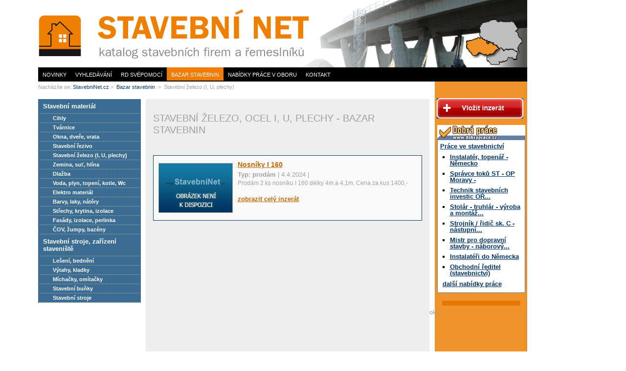

--- FILE ---
content_type: text/html; charset=UTF-8
request_url: https://www.stavebninet.cz/bazar/stavebni-zelezo-i-u-plechy-8365/
body_size: 4115
content:
<!DOCTYPE html PUBLIC "-//W3C//DTD XHTML 1.0 Transitional//EN" "http://www.w3.org/TR/xhtml1/DTD/xhtml1-transitional.dtd">
<html xmlns="http://www.w3.org/1999/xhtml" xml:lang="cs" lang="cs">
  <head>
      <meta name="viewport" content="width=device-width,initial-scale=1" >
    <meta http-equiv="Content-Type" content="text/html; charset=utf-8" />
    <meta http-equiv="Content-language" content="cs" />
    <meta name="description" content="" />
    <meta name="author" content="INET-SERVIS.CZ" />
    <meta name="robots" content="index/follow" />
    <link rel="shortcut icon" type="image/x-icon" href="https://www.stavebninet.cz/images/favicon.gif" />
    <link rel="stylesheet" type="text/css" href="https://www.stavebninet.cz/css/style.css?v=202311141" media="screen, projection" />
      <link rel="stylesheet" type="text/css" href="https://www.stavebninet.cz/css/mobile.css?v=202311141" media="screen, projection" />
    <link rel="stylesheet" type="text/css" href="https://www.stavebninet.cz/css/print.css" media="print" />
    <link rel="stylesheet" type="text/css" href="https://www.stavebninet.cz/css/slimbox/slimbox.css" media="screen" />
    <link rel="stylesheet" type="text/css" href="https://www.stavebninet.cz/css/tooltip.css" media="screen" />
    <link rel="stylesheet" type="text/css" href="https://www.stavebninet.cz/css/index.css" media="screen, projection" />
	<link rel="stylesheet" type="text/css" href="https://www.stavebninet.cz/css/treeview-urs.css" media="screen" />
    <!--[if IE 6]>
      <link rel="stylesheet" type="text/css" href="https://www.stavebninet.cz/css/ie6.css" />
    <![endif]-->
    <!--[if IE 5]>
      <link rel="stylesheet" type="text/css" href="https://www.stavebninet.cz/css/ie6.css" />
    <![endif]-->
    <title>Stavební železo (I, U, plechy) bazar stavebnin - STAVEBNÍNET.CZ</title>
    <script type="text/javascript" src="https://www.stavebninet.cz/js/jquery.js"></script>
	  <script  type="text/javascript" src="https://www.stavebninet.cz/js/slimbox2.js"></script>
	  <script type="text/javascript" src="https://www.stavebninet.cz/js/js_global.js"></script>
	  <script  type="text/javascript" src="https://www.stavebninet.cz/js/jquery-tooltip.js"></script>
	  <script  type="text/javascript" src="https://www.stavebninet.cz/js/custom-form-elements.js"></script>
	  <script type="text/javascript" src="https://www.stavebninet.cz/js/jquery-treeview.js"></script>
	  <script type="text/javascript">
  		//$(function() {
  		function makeTree() {
  			$("#tree").treeview({
  				collapsed: true,
  				animated: "medium"
  			});
  		}
  		makeTree();
  		//})
  	</script>
      <!-- Google tag (gtag.js) -->
      <script async src="https://www.googletagmanager.com/gtag/js?id=G-6032FRXK3Y"></script>
      <script>
          window.dataLayer = window.dataLayer || [];
          function gtag(){dataLayer.push(arguments);}
          gtag('js', new Date());
          gtag('config', 'G-6032FRXK3Y');
      </script>
    <script>
        (adsbygoogle = window.adsbygoogle || []).push({
            google_ad_client: "ca-pub-2046812777327504",
            enable_page_level_ads: true
        });
    </script>
  </head>
  <body>
      <script async src="//pagead2.googlesyndication.com/pagead/js/adsbygoogle.js"></script>
      <div id="containerWrap">
  <div id="container" class="index">
    <div id="header">
    </div>
    <div id="content-wrapper"><div id="bazar_wrap">	<div id="bazar_content"><h1>Stavební železo, ocel I, U, plechy - bazar stavebnin</h1><p>&#160;</p>
		<div class="bazar-item">
			<div class="image">
				<a href="https://www.stavebninet.cz/bazar/inzerat-nosniky-i-160-29852/">
						<img src="https://www.stavebninet.cz/images/no-photo.jpg" width="150" height="120" alt="Obrázek není k dispozici" />
				</a>
			</div>
			<h3><a href="https://www.stavebninet.cz/bazar/inzerat-nosniky-i-160-29852/">Nosníky I 160</a></h3>
			<strong>Typ: prodám</strong> | 4.4.2024 | 
			<p>Prodám 2 ks nosníku I 160 délky 4m a 4,1m. Cena za kus 1400,-</p>
			<a href="https://www.stavebninet.cz/bazar/inzerat-nosniky-i-160-29852/">zobrazit celý inzerát</a>
			<div class="cleaner"></div>
		</div>
		</div><div class="bazar-left-stripe"><ul class="bazar-menu"><li><a href="https://www.stavebninet.cz/bazar/stavebn-materi-l-7929/">Stavební materiál</a></li><li class="depth1"><a href="https://www.stavebninet.cz/bazar/cihly-7931/">Cihly</a></li><li class="depth1"><a href="https://www.stavebninet.cz/bazar/tv-rnice-7932/">Tvárnice</a></li><li class="depth1"><a href="https://www.stavebninet.cz/bazar/okna-dve-e-vrata-8363/">Okna, dveře, vrata</a></li><li class="depth1"><a href="https://www.stavebninet.cz/bazar/stavebn-ezivo-8364/">Stavební řezivo</a></li><li class="depth1"><a href="https://www.stavebninet.cz/bazar/stavebn-elezo-i-u-plechy-8365/">Stavební železo (I, U, plechy)</a></li><li class="depth1"><a href="https://www.stavebninet.cz/bazar/zemina-su-hl-na-8366/">Zemina, suť, hlína</a></li><li class="depth1"><a href="https://www.stavebninet.cz/bazar/dla-ba-8367/">Dlažba</a></li><li class="depth1"><a href="https://www.stavebninet.cz/bazar/voda-plyn-topen-kotle-wc-8368/">Voda, plyn, topení, kotle, Wc</a></li><li class="depth1"><a href="https://www.stavebninet.cz/bazar/elektro-materi-l-8369/">Elektro materiál</a></li><li class="depth1"><a href="https://www.stavebninet.cz/bazar/barvy-laky-n-t-ry-8370/">Barvy, laky, nátěry</a></li><li class="depth1"><a href="https://www.stavebninet.cz/bazar/st-echy-krytina-izolace-8371/">Střechy, krytina, izolace</a></li><li class="depth1"><a href="https://www.stavebninet.cz/bazar/fas-dy-izolace-perlinka-8372/">Fasády, izolace, perlinka</a></li><li class="depth1"><a href="https://www.stavebninet.cz/bazar/ov-umpy-baz-ny-8373/">ČOV, žumpy, bazény</a></li><li><a href="https://www.stavebninet.cz/bazar/stavebn-stroje-za-zen-staveni-t-8374/">Stavební stroje, zařízení staveniště</a></li><li class="depth1"><a href="https://www.stavebninet.cz/bazar/le-en-bedn-n-8375/">Lešení, bednění</a></li><li class="depth1"><a href="https://www.stavebninet.cz/bazar/v-tahy-kladky-8376/">Výtahy, kladky</a></li><li class="depth1"><a href="https://www.stavebninet.cz/bazar/m-cha-ky-om-ta-ky-8377/">Míchačky, omítačky</a></li><li class="depth1"><a href="https://www.stavebninet.cz/bazar/stavebn-bu-ky-8378/">Stavební buňky</a></li><li class="depth1"><a href="https://www.stavebninet.cz/bazar/stavebn-stroje-8444/">Stavební stroje</a></li></ul></div></div><div class="bazar-right-stripe"><a href="https://www.stavebninet.cz/bazar/inzerat-add-form.php">
			<img class="noborder" src="https://www.stavebninet.cz/images/inzerat-vlozit.gif" width="177" height="42" alt="Vložit inzerát zdarma" />
		</a><div class="dobraprace not4bbtext">
      <div style="width: 180px; font-size: 12px; margin: 0; padding: 0; border: none; text-align: left;">
        <div style="background:#FFFFFF url(https://www.dobraprace.cz/partner/dobraprace-pozadi.png) left top repeat-x;padding:0!important;height:30px!important;font-family:Arial !important;font-size:13px !important; overflow: hidden !important;">		
          <a href="https://www.dobraprace.cz/" title="DobráPráce.cz" style="padding:0px !important; margin:0px !important;"><img src="https://www.dobraprace.cz/partner/dobraprace-logo.png" alt="DobráPráce.cz" title="DobráPráce.cz" border="0" height="30" width="124" style="border: none; width: 124px !important; height: 30px !important; padding:0px !important; margin:0px !important;"></a>	
        </div>	
        <div style="overflow: hidden; border:1px solid #657D9F;padding:5px 5px 5px 5px;background-color:#fff;color:#000000 !important;font-family:Arial !important;font-size:13px !important;">
          <a href="https://www.dobraprace.cz/stavebnictvi/" style="text-decoration:underline;color:#003366;">Práce ve stavebnictví</a>		
          <ul style="margin:0px !important; padding:0px 0px 0px 20px !important;list-style-type: square !important;line-height:1.2em!important;">
              <li style="text-decoration:underline!important;color:#000000!important;list-style-type: square !important;margin:8px 0px!important;line-height:13px!important;">
                <a href="https://www.dobraprace.cz/1966017-instalater-topenar-nemecko.html" rel="nofollow" style="color:#003366 !important;">Instalatér, topenář - Německo</a>
              </li>
              <li style="text-decoration:underline!important;color:#000000!important;list-style-type: square !important;margin:8px 0px!important;line-height:13px!important;">
                <a href="https://www.dobraprace.cz/1965994-spravce-toku-st-op-moravy.html" rel="nofollow" style="color:#003366 !important;">Správce toků ST - OP Moravy -</a>
              </li>
              <li style="text-decoration:underline!important;color:#000000!important;list-style-type: square !important;margin:8px 0px!important;line-height:13px!important;">
                <a href="https://www.dobraprace.cz/1965057-technik-stavebnich-investic-or-severni-morava.html" rel="nofollow" style="color:#003366 !important;">Technik stavebních investic OŘ...</a>
              </li>
              <li style="text-decoration:underline!important;color:#000000!important;list-style-type: square !important;margin:8px 0px!important;line-height:13px!important;">
                <a href="https://www.dobraprace.cz/1965877-stolar-truhlar-vyroba-a-montaz-okien.html" rel="nofollow" style="color:#003366 !important;">Stolár - truhlár - výroba a montáž...</a>
              </li>
              <li style="text-decoration:underline!important;color:#000000!important;list-style-type: square !important;margin:8px 0px!important;line-height:13px!important;">
                <a href="https://www.dobraprace.cz/1966065-strojnik-ridic-sk-c-nastupni-mzda-40-000-kc-cisteho-mesic.html" rel="nofollow" style="color:#003366 !important;">Strojník / řidič sk. C - nástupní...</a>
              </li>
              <li style="text-decoration:underline!important;color:#000000!important;list-style-type: square !important;margin:8px 0px!important;line-height:13px!important;">
                <a href="https://www.dobraprace.cz/1966041-mistr-pro-dopravni-stavby-naborovy-prispevek-100-000-az-200-000-kc.html" rel="nofollow" style="color:#003366 !important;">Mistr pro dopravní stavby - náborový...</a>
              </li>
              <li style="text-decoration:underline!important;color:#000000!important;list-style-type: square !important;margin:8px 0px!important;line-height:13px!important;">
                <a href="https://www.dobraprace.cz/1893902-instalateri-do-nemecka.html" rel="nofollow" style="color:#003366 !important;">Instalatéři do Německa</a>
              </li>
              <li style="text-decoration:underline!important;color:#000000!important;list-style-type: square !important;margin:8px 0px!important;line-height:13px!important;">
                <a href="https://www.dobraprace.cz/1965974-obchodni-reditel-stavebnictvi.html" rel="nofollow" style="color:#003366 !important;">Obchodní ředitel (stavebnictví)</a>
              </li>
          </ul>		
          <div style="text-align:left;margin:5px 0 5px 5px;">
            <strong><a href="https://www.dobraprace.cz" title="Zobrazit kompletní nabídku práce na serveru www.DobráPráce.cz" style="text-decoration:underline;color:#003366;">
              další nabídky práce</a></strong>
          </div>	
        </div> 
      </div></div><div class="div_b">
          
          <p class="cleaner"></p>
		</div>

	  </div>
ok1    </div><!-- content-wrapper end -->
    <div class="cleaner"></div>
     <script type="text/javascript">
  		makeTree();
  	</script>
    <!-- logo -->
    <div id="logo">
      <a href="https://www.stavebninet.cz/" title="">www.StavebníNet.cz<span></span></a>
    </div>
	<div id="mapaactive">
		<img src="https://www.stavebninet.cz/images/map.png" width="135" height="114" alt="mapa" class="noborder" usemap="#topmap" />
		<map name="topmap" id="doesntmatter">
        </map>
	</div>
    <div id="hamburger-menu-wrapper">
        <button id="hamburger-menu" onclick="showMenu();">
        </button>
    </div>
    <script>
        function showMenu() {
            console.log('showing menu ....');
            $('#menu-horizontal').fadeToggle();
        }
    </script>
    <div id="menu-horizontal">
      <ul class="uroven1">
          <li><a href="https://www.stavebninet.cz/novinky/" title="Novinky ze stavebnictví" >Novinky</a></li>
          <li><a href="https://www.stavebninet.cz/" title="Vyhledávání na serveru StavebniNet" >Vyhledávání</a></li>
          <li><a href="https://www.stavebninet.cz/rd-svepomoci/" title="RD svépomocí" >RD svépomocí</a></li>
          <li><a href="https://www.stavebninet.cz/bazar/" title="Bazar stavebnin na serveru StavebniNet"class="active" >Bazar stavebnin</a></li>
          <li><a href="https://www.stavebninet.cz/nabidky-prace/" title="Nabídky práce v oboru stavebnictví">Nabídky práce v oboru</a></li>
          <!-- <li><a href="https://www.stavebninet.cz/partneri-9183/" title="">Veletrhy</a></li> -->
          <li><a href="https://www.stavebninet.cz/kontakt-7/" title="" class="last">Kontakt</a></li>
      </ul>
    </div><!-- menu-horizontal end -->
    <div class="breadcrumbs">
      Nacházíte se:
      <a href="https://www.stavebninet.cz/">StavebniNet.cz</a>&nbsp;>&nbsp;
      <a href="https://www.stavebninet.cz/bazar/" title="">
      Bazar stavebnin
      </a>&nbsp;>&nbsp;
      Stavební železo (I, U, plechy)
    </div>
    <div class="cleaner"><br /></div>
    <div id="footer">
      &copy; <a href="https://www.stavebninet.cz">STAVEBNINET.CZ</a> |
      <a href="https://www.stavebninet.cz/kontakt-7/">Kontakt</a> |
      <a href="https://www.stavebninet.cz/cookies/">Nastavení cookies</a> |
      vyrobil 
      <a href="https://www.inet-servis.cz/" title="INET-SERVIS.CZ">INET-SERVIS.CZ</a>
      | <a href="https://www.stavebninet.cz/jak-upravit-zaznam-22025/">Jak upravit záznam</a>
      | <a href="https://www.stavebninet.cz/catalog-add-form.php">Přidat firmu</a>
    </div>
    <div id="rekl_skyscr">
     <!-- Reklamní systém Adwave - stavebninet.cz - skyscraper -->
     <script type="text/javascript" src="https://www.adwave.cz/get-js.php?id=159"></script><noscript><a href="https://www.adwave.cz/" title="Reklamní systém Adwave">Reklamní systém Adwave</a> - pro zobrazení aktivujte javascript ve Vašem prohlížeči.</noscript><br />
    </div>
    <div id="rekl_underskysrc">
    </div>
		  <div class="clear"></div>
  </div><!-- container end -->
</div>
  <script type="text/javascript"> 
  $(function() {
    $('#content-wrapper *').tooltip({
    	delay: 0,
    	showURL: false,
    	fade: 250
    });
    /*
    $('#content a').tooltip({
    	track: true,
    	delay: 0,
    	showURL: false,
    	showBody: " - ",
    	fade: 250
    });
    */
  });
  </script>
  <a href="https://www.toplist.cz/"><script type="text/javascript">
  <!--
  document.write('<img src="https://toplist.cz/dot.asp?id=1131981&amp;http='+escape(document.referrer)+'&amp;t='+escape(document.title)+
  '&amp;wi='+escape(window.screen.width)+'&amp;he='+escape(window.screen.height)+'&amp;cd='+escape(window.screen.colorDepth)+'" width="1" height="1" border=0 alt="TOPlist" />');
  //--></script></a>
</div>
  </body>
</html>

--- FILE ---
content_type: text/html; charset=utf-8
request_url: https://www.google.com/recaptcha/api2/aframe
body_size: 267
content:
<!DOCTYPE HTML><html><head><meta http-equiv="content-type" content="text/html; charset=UTF-8"></head><body><script nonce="DHBVKtbU6jN8s4u8SQ7ipg">/** Anti-fraud and anti-abuse applications only. See google.com/recaptcha */ try{var clients={'sodar':'https://pagead2.googlesyndication.com/pagead/sodar?'};window.addEventListener("message",function(a){try{if(a.source===window.parent){var b=JSON.parse(a.data);var c=clients[b['id']];if(c){var d=document.createElement('img');d.src=c+b['params']+'&rc='+(localStorage.getItem("rc::a")?sessionStorage.getItem("rc::b"):"");window.document.body.appendChild(d);sessionStorage.setItem("rc::e",parseInt(sessionStorage.getItem("rc::e")||0)+1);localStorage.setItem("rc::h",'1769708307816');}}}catch(b){}});window.parent.postMessage("_grecaptcha_ready", "*");}catch(b){}</script></body></html>

--- FILE ---
content_type: text/css
request_url: https://www.stavebninet.cz/css/index.css
body_size: 1577
content:

/*--- index ---*/
#content-index {
  float: left;
  color: #444;
  text-align: left;
  width: 800px;
}
#content-index .info {background: transparent; /*width: 787px; _width: 807px;*/ margin: 0 0 10px 0; /*padding: 5px 10px 10px 10px;*/}
#content-index .info h1 {color: #A0A0A0; margin: 35px 0 5px 0;}
#content-index .info p {color: #A0A0A0; font-size: 0.85em; line-height: 1.2em; margin: 0 0 10px 0;}

/*fulltext*/
#content-index .index-fulltext {
  background: #FAD7AF url('../images/box-background.png') top left repeat-x;
  width: 802px;
  margin: -10px 0 10px 0;
  padding: 0;
}
#content-index .index-fulltext h2 {
  color: #EE7F01;
  background: transparent url('../images/tecka.png') 0px 6px no-repeat;
  width: 787px; _width: 807px;
  height: 29px; _height: 39px;
  margin: 0;
  padding: 5px 25px;
}

#content-index .index-fulltext ul.char-search {
  float: left;
  list-style: none;
  list-style-image: none;
  margin: 0px 0 5px 25px;
  width: 620px;
}
#content-index .index-fulltext ul.char-search li {
  float: left;
  list-style: none;
  list-style-image: none;
}
#content-index .index-fulltext ul.char-search li a {
  display: block;
  color: #444;
  font-size: 1em;
  text-decoration: none;
  font-weight: normal;
  margin: 0 2px;
}

#content-index .index-fulltext .form-search {
  float:left;
  width: 600px;
  margin: 0 0 0 25px;
}
#content-index .index-fulltext .text-search {
  float: left;
  background: transparent url('../images/fulltext-input-back.png') top left no-repeat;
  width: 506px; _width: 511px;        
  height: 23px; _height: 28px;      
  padding: 5px 0 0 5px;
}
#content-index .index-fulltext .text-search input {color: #505050; border: none; background-color: transparent; width: 100%;}



/*urs*/
#content-index .index-urs {
  background: #FAD7AF url('../images/box-background.png') top left repeat-x;
  width: 802px;
  margin: -10px 0 10px 0;
}
#content-index .index-urs h2 {
  color: #EE7F01;
  background: transparent url('../images/tecka.png') 0px 6px no-repeat;
  width: 787px; _width: 807px;
  height: 29px; _height: 39px;
  padding: 5px 25px;
}

#content-index .index-urs .form-search {
  float: right;
  width: 265px; 
  margin: 16px 20px 0 0;
}
#content-index .index-urs .form-search table {float: right; width: 270px; margin: 0 0 0 0px;}
#content-index .index-urs .text-search {
  float: left;
  display: inline;
  background: transparent url('../images/fulltext-input-back.png') top left no-repeat;
  width: 71px; _width: 76px;
  height: 23px; _height: 28px;
  margin: 5 0 0 5px;
  padding: 10px 0 0 5px;
}
#content-index .index-urs .text-search input {color: #505050; border: none; background-color: transparent;}

#content-index .index-urs p {margin: 0 0 4px 0;}
#content-index .index-urs table {
	font-size: 0.85em;
	width: 290px;
	margin: 0 auto; padding: 0;
}
#content-index .index-urs table td {margin: 0;}
#content-index .index-urs table td.tdshort {width: 10px;}

#content-index .index-urs .urs-tree {
  float: left;
  /*width: 440px;*/
  width: 420px;
  margin: 0 10px 0 24px;;
}
#content-index .index-urs .urs-tree ul, #content-index .index-urs .urs-tree ul li {
  list-style: none;
  list-style-image: none;
}


/*gradual*/
#content-index .index-gradual {
  background: #FAD7AF url('../images/box-background.png') top left repeat-x;
  width: 802px;
  margin: -10px 0 10px 0;
  padding: 0 0 20px 0;
}
#content-index .index-gradual h2 {
  color: #EE7F01;
  background: transparent url('../images/tecka.png') 0px 6px no-repeat;
  width: 787px; _width: 807px;
  height: 29px; _height: 39px;
  padding: 5px 25px;
}

.gradual-item {
  float: left;
  overflow: hidden;
  background: transparent url('../images/gradual-item-back.jpg') top left no-repeat;
  width: 144px; _width: 164px;
  height: 108px; _height: 128px;
  margin: 10px 14px 5px 14px;
  padding: 10px;
}


.gradual-item.item-big{
	height: 148px; _height: 168px;
	background: transparent url('../images/gradual-item-back-big.jpg') bottom left no-repeat;
}

.gradual-item.item-big h3{
	margin: -11px -5px 3px -10px;
}

.gradual-item.item-big li.borderBottom{
	border-bottom: 1px solid black;
	padding-bottom: 4px;
	margin-bottom: 4px; 
}


.gradual-item h3 {text-align: center; background-color: #ee7f01; margin: -8px -5px 3px -10px;}
.gradual-item h3 a {color: #fff; text-decoration: none;}
.gradual-item a {color: #000; text-decoration: none;}
.gradual-item h3 a:hover, .gradual-item a:hover {color: red; text-decoration: none;}
.gradual-item ul {margin: 0 0 0 15px; padding: 0;}
.gradual-item li {
  font-size: 0.85em;
  list-style-image: url('../images/gradual-list-image.gif');
  margin: 0; padding: 0;
}
.gradual-item .gradual-img {
  position: relative;
  overflow: hidden;
  text-align: center;
  width: 135px;
  height: 65px;
  margin: 4px 0 0 5px;
}
.gradual-item .gradual-img img {border: none;}

#index-indiv {
  background: #FAD7AF url('../images/box-background.png') top left repeat-x;
  width: 802px;
  margin: 0 0 10px 0;
  padding: 0 0 20px 0;
}

#index-indiv .indiv-item {
  float: left;
  overflow: hidden;
  background: transparent url('../images/gradual-item-back.png') top left no-repeat;
  width: 141px; _width: 161px;
  height: 116px; _height: 121px;
  margin: 40px 24px 5px 24px;
  padding: 0px 5px;
}


#bottom-links {

}


.bottom-link-item {
  float: left;
  background: transparent url('../images/bottom-links.png') top left no-repeat;
  width: 359px;
  height: 116px;
  margin: 10px 10px 0 25px;
  padding: 9px 0 0 5px;
}

.bottom-link-item a {
  display: block;
  font-size: 1.1em;
  text-decoration: none;
  line-height: 101px;
  vertical-align: middle;
}

.bottom-link-item a span {
  display: block;
  float: left;
  background: transparent url('../images/bottom-links-back.jpg') top left no-repeat;
  width: 105px;
  height: 101px;
  margin: 0 5px 0 0;
}
.bottom-link-item a.item1:hover span {background-position: 0 -101px;}


.bottom-link-item a.item2 span {background-position: -105px 0px;}
.bottom-link-item a.item2:hover span {background-position: -105px -101px;}

.bottom-link-item a.item3 span {background-position: -210px 0px;}
.bottom-link-item a.item3:hover span {background-position: -210px -101px;}

.bottom-link-item a.item4 span {background-position: -315px 0px;}
.bottom-link-item a.item4:hover span {background-position: -315px -101px;}

/* index right pane */
#right-pane-index {
  float: right;
  color: #fff;
  text-align: center;
  /*background: #3f3f3f url('../images/right-pane-index-back.gif') top right no-repeat;*/
  width: 190px;
  min-height: 515px;
  _height: 515px;
  padding: 20px 0 0 0;
}

#right-pane-index .login-form {
  background: transparent url('../images/login-form-back.gif') top right no-repeat;
  width: 175px;
  height: 98px;
  margin: 0px 0 10px 6px;
}
#right-pane-index .login-form h2 {color: #fff; font-size: 1em; margin: 0 0 15px 0; padding: 3px 0 0 0;}

#right-pane-index .login-form .login-form-input {
  background: transparent url('../images/login-form-input-back.gif') top right no-repeat;
  width: 143px; _width: 153px;
  height: 25px;
  margin: 0 0 3px 11px;
  padding: 4px 5px 0 5px;
}
#right-pane-index .login-form .login-form-input input {color: #fff; border: none; width: 95%; background-color: #959595;}
/* index end */

#rekl_skyscr {height: 600px;padding: 0;position: absolute;right: -123px;top: 60px;width: 120px;}

--- FILE ---
content_type: application/javascript
request_url: https://www.stavebninet.cz/js/js_global.js
body_size: 2090
content:

//zobrazeni obrazku v novem okne
var newWindow = null
function makeNewWindow(name,width,height) {
  var rozmery = null
  
  rozmery = "HEIGHT=" + height + ",WIDTH=" + width
  newWindow = window.open("","",rozmery)
  if (newWindow != null) {
    
    var newContent = "<HTML><HEAD><TITLE>Veselyklaun.cz - kliknutim na obrazek okno zavrete</TITLE></HEAD>"
    newContent += "<BODY LEFTMARGIN=0 TOPMARGIN=0 MARGINHEIGHT=0 MARGINWIDTH=0 BGCOLOR='#C0C0CC'>"
    newContent += "<IMG SRC=" + name + " BORDER=0 ALIGN='CENTER' TITLE='Kliknutim na obrazek okno zavrete' VSPACE=0 onclick='self.close()'>"
       
    
    newContent += "</BODY></HTML>"
    newWindow.document.write(newContent)
    newWindow.document.close()
  }
}

 
//schova element podle id a zapise hodnotu do cookie    
function schovatCook(i,name){
  if (i.style.display=='none'){
    i.style.display='';
    nastavCookie(name);
  }
  else {
    i.style.display='none'
    nastavCookie(name);
  }
}

//pro inicializaci, precte cookie a nastavi podle ni styl
function schovat(i,name){
  var hodnota = readCookie(name);
  if (hodnota =='on') { 
    document.getElementById(name).style.display = "none";
  }
}

//cteni cookie
function readCookie(name) {
	var nameEQ = name + "=";
	var ca = document.cookie.split(';');
	for(var i=0;i < ca.length;i++) {
		var c = ca[i];
		while (c.charAt(0)==' ') c = c.substring(1,c.length);
		if (c.indexOf(nameEQ) == 0) return c.substring(nameEQ.length,c.length);
	}
	return null;
}
//nastavi cookie podle hodnoty, kdyz on -> smaze ji, jinak nastavi expires date na 2010 ==> predelat!
function nastavCookie(name){
  //nacteni
  var hodnota = readCookie(name);
  if (hodnota=='on') {
    document.cookie = name+'=mazu to tu; expires=Fri, 27 Jul 2010 02:47:11 UTC';

  } else {
    var vyprs=new Date(); 
    vyprs.setDate(vyprs.getDate() - 365); 
    document.cookie = name+'=on; expires=Fri, 27 Jul 2010 02:47:11 UTC';
  }
} 

//vymaze hodnotu elementu (napr. onfocus="clearInput('mujinput','text');")
function clearInput(id, value) {
  if (document.getElementById(id).value == value) {
    document.getElementById(id).value = "";
  }
}

//nastavi hodnotu elementu (napr. onblur="fillInput('mujinput','text');")
function fillInput(id, value) {
  if (document.getElementById(id).value == "") {
    document.getElementById(id).value = value;
  }
}


//nastavi hodnotu elementu na check nebo uncheck (napr. onblur="fillInput('mujinput','text');")
function checkUncheck(id) {
  if (document.getElementById(id).checked == false) {
    document.getElementById(id).checked = true;
  } else {
    document.getElementById(id).checked = false;
  }
}

function zobraz(name){
  if (document.getElementById(name).style.display=='none'){
    document.getElementById(name).style.display = "";
  }
  else {
    document.getElementById(name).style.display = "none";
  }
}

// schovavani elementu a zobrazeni pri přesunuti na odkazovaný element (url../#element), viditelny bez javascriptu
function show_hide(el) {
	var url = '/_images/';
	//var url = '/home/veselyklaun/_images/';
	elem = document.getElementById(el);
	li   = document.getElementById('li_'+el);
	pic  = document.getElementById('img_'+el);
	o_open=document.getElementById('openMenu');
	var open = o_open.value;

    if (/(^| )closed( |$)/.test(elem.className)) {
        elem.className = elem.className.replace(/(^| )closed( |$)/, '$2');
        li.className = 'li_open';        
        pic.src = url+'li_open.gif';
        o_open.value = el;
        if (open!=0) {
			document.getElementById(open).className += ' closed';
			document.getElementById('li_'+open).className = 'li_closed';
			document.getElementById('img_'+open).src = url+'li_closed.gif';
        }	               
    } else {
        elem.className += ' closed';
        li.className = 'li_closed'; 
        pic.src = url+'li_closed.gif'
        o_open.value = 0;
    }
    return true;
}

function getCenaSDph(x) {	 
	var z = x.replace(',','.');
	var y = Math.round(z*10 * 1.19)/10;
	document.getElementById('cenaDPH').value = y;
}
function getCenaBezDph(x) {
	var z = x.replace(',','.');
	var y = Math.round(z*10 / 1.19)/10;
	document.getElementById('cena').value = y;
}

function resortClasses( sPart ) {
    $('#'+sPart + ' tr')
        .removeClass('odd')
        .removeClass('even');

    $.each( $('#'+sPart + ' tr'), function(i,n) {
        if ( i % 2 ) {
            $(this).addClass('odd');
        } else {
            $(this).addClass('even');
        }
    });
}


function AddFavorite(linkObj,addUrl,addTitle) { 
  if (document.all && !window.opera) 
  { 
    window.external.AddFavorite(addUrl,addTitle); 
    return false; 
  } 
  else if (window.opera && window.print) 
  { 
    linkObj.title = addTitle; 
    return true; 
  } 
  else if ((typeof window.sidebar == 'object') && (typeof window.sidebar.addPanel == 'function')) 
  { 
    if (window.confirm('Přidat oblíbenou stránku jako nový panel?')) 
    { 
      window.sidebar.addPanel(addTitle,addUrl,''); 
      return false; 
    } 
  } 
  window.alert('Po potvrzení stiskněte CTRL-D,\nstránka bude přidána k vašim oblíbeným odkazům.'); 
  return false; 
} 


// JavaScript Document
/*
// ///////////////////////////
// isdefined v1.0
// 
// Check if a javascript variable has been defined.
// 
// Author : Jehiah Czebotar
// Website: http://www.jehiah.com
// Usage  : alert(isdefined('myvar'));
// ///////////////////////////
*/
function isdefined(variable)
{
    return (typeof(window[variable]) == "undefined")?  false: true;
}


